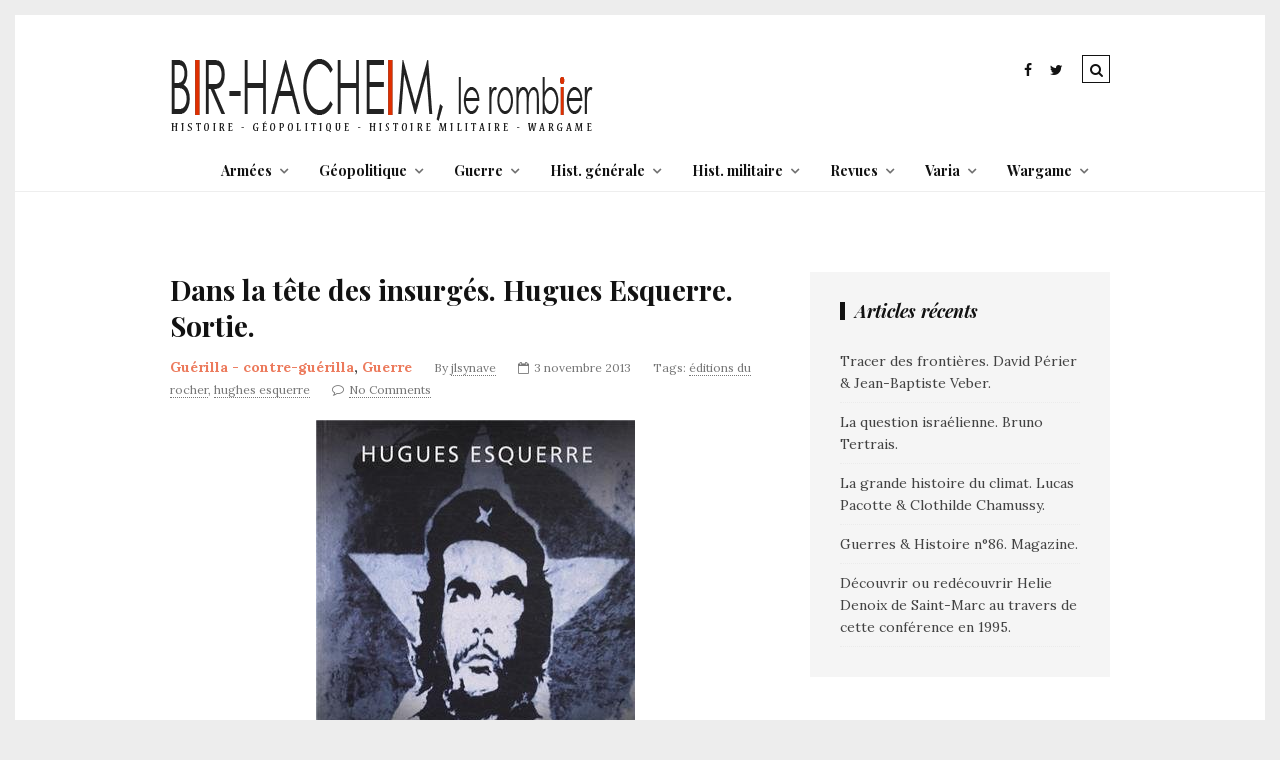

--- FILE ---
content_type: text/css
request_url: https://www.bir-hacheim.com/wp-content/plugins/wordpress-social-gdpr-1.0.0/assets/css/social-gdpr-public.css?ver=1.0.1
body_size: 205
content:
.cookies-consent-container {
  text-align: center;
}

.cookies-consent-container .cookies-consent {
  max-width: 400px;
  text-align: center;
  border: 1px solid #cccccc;
  border-radius: 10px;
  padding: 10px 15px;
  margin: 15px auto;
  background: #fff;
  color: #333;
}

.cookies-consent-container .cookies-consent.cookies-consent-small {
  border: none;
  background: none;
  margin: 0;
  padding: 0;
  font-size: 14px;
}

.cookies-consent-container .cookies-consent.cookies-consent-small .social_gdpr_accept {
  font-size: 12px;
  padding: 4px 10px;
  margin-left: 5px;
  top: -2px;
  position: relative;
}

.cookies-consent-container .cookies-consent .social_gdpr_accept {
  background: #27ae60;
  border-radius: 5px;
  border: none;
  color: #fff;
  padding: 5px 15px;
  margin-bottom: 0;
}


--- FILE ---
content_type: application/javascript
request_url: https://www.bir-hacheim.com/wp-content/plugins/wordpress-social-gdpr-1.0.0/assets/js/social-gdpr-public.js?ver=1.0.1
body_size: 480
content:
(function( $ ) {
    'use strict';

    window.socialGdprUpdatePrivacyPreferences = function(newCookies, newConsents) {
        for (var i = 0; i < newCookies.length; i++) {
            $('input[name="approved_cookies[]"][value=\''+newCookies[i]+'\']').prop('checked', true);
        }

        for (var i = 0; i < newConsents.length; i++) {
            $('input[name="user_consents[]"][value=\''+newConsents[i]+'\']').prop('checked', true);
        }
        
        $('.gdpr-privacy-preferences-frm').submit();
    };

    window.socialGdprInitEmbed = function(id, iframe) {
        var $container = $('#social_gdpr_iframe_container_'+id);

        if (!window.has_consent('embed')) {
            $container.html('<div class="cookies-consent-container"><div class="cookies-consent"><p>Les médias intégrés sont désactivés</p><button id="social_gdpr_accept_'+id+'" class="social_gdpr_accept">Autoriser</button></div></div>');

            $('#social_gdpr_accept_'+id).on('click', function() {
                window.socialGdprUpdatePrivacyPreferences([], ['embed']);
                $('#social_gdpr_iframe_container_'+id).html(iframe);
            });
        }
        else {
            $container.html(iframe);
        }
    };

    $(document).on('click', '.social_gdpr_accept', function() {
        if ($(this).data('type-cookie')) {
            window.socialGdprUpdatePrivacyPreferences([$(this).data('type-cookie')], []);
        }
        if ($(this).data('type-consent')) {
            window.socialGdprUpdatePrivacyPreferences([], [$(this).data('type-consent')]);
        }
    });
})( jQuery );


--- FILE ---
content_type: application/javascript
request_url: https://www.bir-hacheim.com/wp-content/themes/tulip/js/custom.js?ver=6.8.3
body_size: 934
content:
jQuery(document).ready(function( $ ) {
	"use strict";

    // Search Slide
    $('#top-bar .search-icon').click(function () {
        if ($('.search-icon .fa-times').css("display") == "none") {
	        $(".search-icon .fa-search").fadeOut(250);
	        $(".search-icon .fa-times").delay(250).fadeIn(250);
        } else {
			$(".search-icon .fa-times").fadeOut(250);
	        $(".search-icon .fa-search").delay(250).fadeIn(250);
        }
        $('.top-search').slideToggle(300);
    });
	
	$('#mobile-menu-icon').click(function() {
		$('.mobile-menu').slideToggle(200);
	});

	// Sticky Posts Slider
    var sticky = $('.stickyposts');
    if (sticky.children().length > 1) {
    	$(".stickyposts").owlCarousel({
    		items: 1,
            loop: true,
            nav: false,
            autoplay: true,
            autoplayHoverPause: true,
            animateOut: 'fadeOut',
    	});
    } else {
        $(".stickyposts").owlCarousel({
            loop: false,
            nav: false,
            dots: false,
            items: 1,
        });
    }
    // Gallery Post Slider
    $(".gallery-slider").owlCarousel({
        items: 1,
        loop: true,
        nav: true,
        dots: false,
        autoplay: true,
        autoplayHoverPause: true,
        animateOut: 'fadeOut',
    });

	// FitVids
    $('body').fitVids();


    // Masonry
    var $isotope = $('.masonry');
    $isotope.imagesLoaded( function() {
        $isotope.isotope({
        // main isotope options
        itemSelector: '.post',
                
        // options for masonry layout mode
        masonry: {
            columnWidth: '.post',
            transitionDuration: '0.25s',
            gutter: 30
            }
        });
	});

    // Instagram Footer li
    var numItems = $('#instagram-footer .instagram li').length
    $('#instagram-footer .instagram li').css( 'width', 100/numItems + '%' );
    if (window.matchMedia('(max-width: 768px)').matches) {
        $('#instagram-footer .instagram li').css( 'width', 200/numItems + '%' );
    }
    $( window ).resize(function() {
        if ($(window).width() < 752) {
            $('#instagram-footer .instagram li').css( 'width', 200/numItems + '%' );
        } else {
            $('#instagram-footer .instagram li').css( 'width', 100/numItems + '%' );
        }
    });

	// widget menu according
    var allPanels = $('.widget .menu .menu-item-has-children .sub-menu').hide();
    $('.widget .menu .menu-item-has-children a').click(function (event) {
        if($(this).next('.sub-menu').is(':hidden')) {
            event.preventDefault();
            $( this ).parent().children( '.sub-menu' ).slideDown();
            $( this ).addClass('close-rotate');
        } else {
        	$( this ).parent().children( '.sub-menu' ).slideUp();
        	$( this ).removeClass('close-rotate');
        }
    });

    // mobile-menu according
    var allPanels = $('.mobile-menu .menu .menu-item-has-children .sub-menu').hide();
    $('.mobile-menu .menu .menu-item-has-children a').click(function (event) {
        if($(this).next('.sub-menu').is(':hidden')) {
            event.preventDefault();
            $( this ).parent().children( '.sub-menu' ).slideDown();
            $( this ).addClass('close-rotate');
        } else {
        	$( this ).parent().children( '.sub-menu' ).slideUp();
        	$( this ).removeClass('close-rotate');
        }
    });


    // Sticky Sideabr
	$('#sidebar').theiaStickySidebar({ minWidth: 944 });
    
});